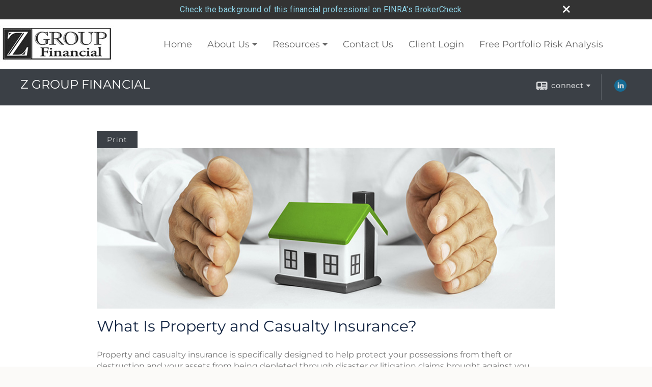

--- FILE ---
content_type: text/html;charset=UTF-8
request_url: http://www.zgroupfinancial.com/What-Is-Property-and-Casualty-Insurance.c1067.htm
body_size: 8687
content:


<!-- Parse through saved XML and Set Current Values -->

<!DOCTYPE html>
<html xmlns="http://www.w3.org/1999/xhtml" lang="en-us">
	<head>
		
  <title>Article: What Is Property and Casualty Insurance? : What Is Property and Casualty Insurance?</title>
  <!-- source COLOWEB01/199.83 -->

  <meta http-equiv="Content-Type" content="text/html; charset=UTF-8" />
  <meta name="HandheldFriendly" content="True" />
  <meta name="MobileOptimized" content="320" />
  <meta name="viewport" content="width=device-width, target-densitydpi=160dpi, initial-scale=1, user-scalable=yes" />  
  <meta http-equiv="cleartype" content="on" />
  <meta http-equiv="X-UA-Compatible" content="IE=edge,chrome=1" />

        <base href="/" />
      
		<meta name="Description" content="" />
	
		<meta name="Keywords" content="" />
	
    <meta name="robots" id="robots" content="index,follow,noodp" />
    <meta name="googlebot" content="index,follow" />
  
				<meta property="og:url" content="http://www.zgroupfinancial.com/What-Is-Property-and-Casualty-Insurance.c1067.htm"/>
			
					<meta property="og:image" content="http://www.emeraldhost.net/files/newsletters/Property_Casualty_insurance.jpg" />
				
				<meta property="og:title" content="What Is Property and Casualty Insurance?"/>
			
				<meta property="og:description" content="Property and casualty insurance can help protect a variety of assets. Find out what it does and doesn’t cover."/>
			
					<meta property="og:type" content="article"/>
				
			<meta property="fb:admins" content="100002829370061"/>
		
				<script type="text/javascript" src="/include/js/gtmAdvisorSites.js"></script>
				<script>
					gtmAS.init({
						'event': 'BAS-Retail-Page-Data',
						'BasRetailEnvironment' : 'Production',
						'BasRetailAdvisorSiteID': '20788',
						'BasRetailAdvisorSiteName': 'Pablo\x20Zalduendo',
						'BasRetailTemplateID': 'TQ11',
						'BasRetailTemplateVersion': 'AA'
					},'Pablo\x20Zalduendo')
				</script>
			
			<script>
					(function(w,d,s,l,i){w[l]=w[l]||[];w[l].push({'gtm.start':
					new Date().getTime(),event:'gtm.js'});var f=d.getElementsByTagName(s)[0],
					j=d.createElement(s),dl=l!='dataLayer'?'&l='+l:'';j.async=true;j.src=
					'https://www.googletagmanager.com/gtm.js?id='+i+dl;f.parentNode.insertBefore(j,f);
					})(window,document,'script','dataLayer','GTM-P7LM8CD');
			</script>
			
	<script>
		const bas_recaptcha_site_key = '6LcfXnYmAAAAANE7ThfzQIO_UgxMD4U7b_OeDlR1',
			  bas_verify_url = 'https\x3A\x2F\x2Fwww.emeraldsecure.com\x2Ffunctions\x2FreCAPTCHAServices.cfc\x3Fmethod\x3Dv\x26e\x3Dpr'
	</script>

	
	<link rel="stylesheet" type="text/css" href="/include/css/font-awesome/css/font-awesome.min.css" rel="stylesheet">
	<link rel="stylesheet" type="text/css" href="/include/css/modals.css" />
	
	
		<link rel="stylesheet" type="text/css" href="/include/css/site_styles/AA/TQ/~TQ1.css" />
	
		<script src="/include/js/jquery/jquery-3.6.0.min.js"></script>
		<script src="/include/js/jquery/jqueryui/js/jquery-ui.min.js"></script> 
	
	</head>
	<body class=" contentpage contentpage _34 _656 AA TQ11 sl_1 TQ11 _50 TQ isPreview0">
		
	<noscript><iframe src="https://www.googletagmanager.com/ns.html?id=GTM-P7LM8CD"
	height="0" width="0" style="display:none;visibility:hidden" aria-hidden="true"></iframe></noscript>
	
		<div id="container" data-masthead="false" data-masthead-location="logo-left">
			<a class="skip-main" href="#contentContainer">Skip to main content</a>
			
			
		<nav id="navigationContainer" class="container-top-level sectionContainer  clear" role="navigation" aria-label="Site Navigation"  style='background-color:rgb(255, 255, 255); color:rgb(102, 102, 102);'>
			<div id="navigation" class="container-wrapper section">
				
			<div class="mpl masthead  masthead">
				
					<a href="/">
						<img src="/files/20788/Z-Group-Logo-Smaller-226.jpg" alt="Z GROUP FINANCIAL" class="header_masthead logo-img custom true" />
					</a>
				
			</div>
		
					<!-- user custom nav begins -->
					<ul class="nav_ul u-c"><li><a id="ID200" href="./">Home</a></li><li><a tabindex="0" id="Tab89682" href="#">About Us</a><ul><li style="position: relative;"><a id="ID89683" href="Our-Team.3.htm">Our Team</a></li><li style="position: relative;"><a id="ID89684" href="Our-Services.2.htm">Our Services</a></li><li><a id="ID199685" href="location.cfm">Our Location</a></li><li style="position: relative;"><a id="ID-15" href="featured_links.cfm">Featured Links</a></li><li><a id="ID-31" href="tellafriend.cfm?SSLID=20788" target="_blank">Tell A Friend</a></li><!-- Placeholder for new links --></ul></li><li><a tabindex="0" id="Tab410" href="#">Resources</a><ul><li><a id="ID410" href="learning_center/research/">Articles</a></li><li><a id="ID420" href="learning_center/calculators/">Calculators</a></li><li><a id="ID430" href="learning_center/flipbooks/">Flipbooks</a></li><li><a id="ID440" href="learning_center/newsletters/">Newsletters</a></li><li><a id="ID450" href="learning_center/glossary/">Glossary</a></li><li><a id="ID470" href="learning_center/videos/">Videos</a></li></ul></li><li><a tabindex="0" id="Tab510" href="#">Market Watch</a><ul><li style="position: relative;"><a id="ID540" href="markets.cfm">Markets at a Glance</a></li><li style="position: relative;"><a id="ID520" href="quotes.cfm?sub=lookup">Symbol Lookup</a></li><li><a id="ID510" href="quotes.cfm">Detailed Quotes</a></li><li><a id="ID550" href="charts.cfm">Charting</a></li><li><a id="ID560" href="portfolio.cfm">Portfolios</a></li></ul></li><li><a id="ID700" href="contact_us/">Contact Us</a></li><li style="position: relative;"><a id="ID89685" href="Client-Log-In-View-Your-Account.4.htm">Client Login</a></li><li><a id="ID534733" href="Free-Portfolio-Risk-Analysis.9.htm">Free Portfolio Risk Analysis</a></li></ul>  
					<!-- user custom nav ends -->
				
	    </div>
	  </nav>
		
			<script type="text/javascript" src="/include/js/navigation/nav_surgeon.js"></script>
			<script>navHospital.removeLinks(['market_watch/detailed_quote','market_watch/symbol_lookup','market_watch/multi-quote','market_watch/markets_at_a_glance','market_watch/charting','market_watch/portfolio','quotes.cfm','markets.cfm','charts.cfm','portfolio.cfm'])</script>
		
	<div id="page-title-contact-strip" class="page-title-contact-strip">
		<div id="eme_push_target" class="wrapper clear">

			<div class="page-title">
				<h2 class=" " data-fieldname="Sitetitle" data-alt="Site Title">Z GROUP FINANCIAL</h2>
			</div>
			<div class="contact">
				<button class="contact-toggle" aria-haspopup="true" aria-expanded="false">
					<span class="icon icon-connect-card"></span><span class="toggle">connect</span><span class="fa fa-caret-down"></span>
					<div class="phone-email-address">
						<h3 class="label">Address:</h3>
						 
			<span class="street-address eme_block ">
				<span class=" " data-fieldname="officeAddress" data-alt="Office Address" data-iedisplay="block">1801 S. Meyers Rd. Suite 150</span>
			</span>
		
			<span class="cityState eme_block " data-alt="Office Location">
				<span class="locality " data-fieldname="officeCity" data-alt="Office City" data-ieDisplay="inline-block">Oakbrook Terrace</span>,
				<span class="region">
					<span class="officeState " data-fieldname="officeState"  data-alt="Office State" data-iedisplay="inline-block">IL</span> 
					<span class=" " data-fieldname="officeZip" data-alt="Office Zip" data-iedisplay="inline-block">60181</span>
				</span>
			</span>
		
							<h3 class="label margin-top-sm">Phone:</h3>
						
						<p class="officePhone phone " data-fieldname="officePhone" data-alt="Office Telephone">&#40;630&#41; 242-1055 or &#40;630&#41; 242-1056 </p>
						
								<h3 class="label fax">Fax/Other:</h3>
							
							<p class="officeFax phone " data-fieldname="officeFax" data-alt="Office Fax">&#40;630&#41; 620-0560 </p>
						
						<h3 class="label">E-mail:</h3>
						<ul>
							
									<li class="email">
										<a class="officeEmail email " href="mailto:pabloz@zgroupfinancial.com or paulz@zgroupfinancial.com" data-fieldname="officeEmail" data-alt="Office E-mail">pabloz@zgroupfinancial.com or paulz@zgroupfinancial.com</a>
									</li>
								
						</ul>
						
						
					</div>
				</button>
				
					<div class="social-media ">
							  
							<div id="SNcontainer" class="social_networking module " data-alt="Social Network Icons">
								
    <div class="sn_icons">
      <ul class="social-links">
        
          <li>
            <a href="https://www.linkedin.com/in/paulzalduendo" target="_blank" aria-label="LinkedIn opens in a new window">
              <img class="socialMediaIcon" alt="LinkedIn Icon" src="include/css/site_styles/default/201303/images/linkedIn_icon.png">
            </a>
          </li>
        
      </ul>
    </div>
  
							</div>	
						
					</div>
				
			</div>
			
		</div>
	</div>


		<main id="contentContainer" class="container-top-level sectionContainer " role="main" >
			<div id="contentWrapper" class="container-wrapper">
				<div id="content" class="section">
					<div id="Content_container"> 
	<div class="emeraldContent_header">
		
			<div class="printed_from print_only">Printed from: <strong>www.zgroupfinancial.com</strong></div>
			
			 
		<script type="text/javascript">
			// <![CDATA[
	
				document.write('<div class="print_button"><button type="button" onclick="window.print();">Print</button></div>');
			
			// ]]>
		</script>
	
	</div>
<!--CSS--><p><img alt="Property and Casualty Insurance" src="http://www.emeraldhost.net/files/newsletters/Property_Casualty_insurance.jpg" style="width:100%" /></p>
<h1>What Is Property and Casualty Insurance?</h1>

<p class="opening">Property and casualty insurance is specifically designed to help protect your possessions from theft or destruction and your assets from being depleted through disaster or litigation claims brought against you.</p>
<p>The property side of a policy insures physical items, such as homes, commercial buildings, motor vehicles, and personal possessions or business inventory. Types of property insurance include homeowners insurance, fire insurance, flood or earthquake insurance, and automobile insurance.</p>
<p>These insurance contracts may have an &ldquo;open perils&rdquo; or a &ldquo;named perils&rdquo; clause. The open perils clause covers losses for reasons that are not specifically excluded in the policy. Typical exclusions are earthquakes, floods, and acts of terrorism or war. A named perils clause requires the actual cause of loss to be listed in the policy, such as fire, lightning, explosion, and theft.</p>
<p>Casualty insurance, or liability insurance, covers you for losses that you may cause to another individual or business. This is called &ldquo;third-party&rdquo; coverage. For example, if you have liability insurance on your car and another party is injured in a collision caused by you, your liability insurance will take care of the other person&rsquo;s medical and repair costs. In addition, if someone sues you because of harm you may have caused to him or to his possessions, your casualty insurance may cover the cost.</p>
<p>Both individuals and businesses can purchase property and casualty insurance. Personal policies include homeowners insurance, renters insurance, and automobile insurance, whereas commercial policies are written specifically for businesses and other organizations and may include commercial general liability, workers&rsquo; compensation, and commercial property insurance.</p>
<p>If you are worried about protecting your possessions from damage and your assets from being diminished due to liability costs, then you may want to consider the types of property-casualty insurance that are appropriate for you. When selecting an insurance policy, make sure to examine all your options, as well as the positives and negatives of each type.</p>
<p style="text-align:justify">&nbsp;</p>
<p style="text-align:justify"><span style="font-size:12px">The information in this newsletter is not intended as tax, legal, investment, or retirement advice or recommendations, and it may not be relied on for the &shy;purpose of &shy;avoiding any &shy;federal tax penalties. </span><span data-darkreader-inline-bgcolor="" data-darkreader-inline-color="" style="--darkreader-inline-bgcolor:var(--darkreader-background-ffffff, #000000); --darkreader-inline-color:var(--darkreader-text-222222, #fdf7ee); background-color:#ffffff; color:#222222; font-family:Arial,Verdana,sans-serif; font-size:12px; text-align:justify">You are encouraged to seek guidance from an independent tax or legal professional.&nbsp;</span><span style="font-size:12px">The content is derived from sources believed to be accurate. Neither the information presented nor any opinion expressed constitutes a solicitation for the &shy;purchase or sale of any security. This material was written and prepared by Broadridge Advisor Solutions. &copy; 2026 Broadridge Financial Solutions, Inc.</span></p> </div> 
				</div>
			</div>
		</main>
	
	<footer id="footerContainer" class="footer-container container-top-level sectionContainer" role="contentinfo" >
		<div id="footer" class="container-wrapper section">
			
		<p class="crs-message"><a href="https://www.osaic.com/crs" target="_blank" aria-label="Open Osaic Wealth CRS form in a new tab">Osaic Wealth Form CRS</a></p>
	
					
				<div id="inlineFooter" class=" " data-fieldname="footerDisclaimer" data-alt="Footer Disclaimer">
					<p style="text-align: center;"><span style="font-size: 12px;"><em>* Securities and investment advisory services offered through <strong>Osaic Wealth, Inc.</strong>, member <a href="http://finra.org" target="_blank">FINRA</a>/<a href="http://sipc.org" target="_blank">SIPC</a>.&nbsp; </em></span></p>

<p style="text-align: center;"><span style="font-size: 12px;"><em><span style="font-size: 12px;"><em<strong>Osaic Wealth, Inc.</strong>is separately owned and other entities and/or marketing names, products or services referenced here are independent of <strong>Osaic Wealth, Inc.</strong>.&nbsp; <strong>Osaic Wealth, Inc.</strong> does not provide tax or legal advice.&nbsp;</em></span></em></span></p>

<p align="center"><span style="font-size: 12px;"><em>1801 S. Meyers Road, Suite 150, Oakbrook Terrace, IL 60181. (630) 812-2880&nbsp; &nbsp; &nbsp; &nbsp; &nbsp; &nbsp; &nbsp; &nbsp; &nbsp; &nbsp; &nbsp;</em></span></p>

<p align="center"><span style="font-size: 12px;"><em>&nbsp; Representatives may not be registered to provide securities and advisory services in all states.&nbsp;&nbsp;</em></span></p>

<p align="center"><span style="font-size: 12px;"><em><span style="font-size: 12px;"><em><span>IMPORTANT CONSUMER INFORMATION&nbsp;<br>
A broker-dealer, investment adviser, BD agent, or IA rep may only transact business in a state if first registered, or is excluded or exempt from state broker/dealer, investment adviser, BD agent, or IA registration requirements as appropriate. Follow-up, individualized responses to persons in a state by such a firm or individual that involve either effecting or attempting to effect transactions in securities, or the rendering of personalized investment advice for compensation, will not be made without first complying with appropriate registration requirements, or an applicable exemption or exclusion. For information concerning the licensing status or disciplinary history of a broker-dealer, investment, adviser, BD agent, or IA rep, a consumer should contact his or her state securities law administrator.</span></em></span></em></span></p>

				</div>
			
				<div class="footer_links">
					<ul>
						
							<li class="site_map_link">
								<a class="target_blank" href="/sitemap.htm" aria-label="Open site map in a new window">Site Map</a>
							</li>
						
					</ul>
				</div>
			
		</div>
		
		<div class="scroll-to-top">
			<div class="wrapper">
				<button>Back To Top <span class="fa fa-angle-up"></span></button>
			</div>
		</div>
	
	</footer>

		</div>

		
			<script type="text/javascript" src="/include/js/plugins/lodash/lodash.min.js"></script>
		
			<script type="text/javascript" src="/include/js/bootstrap/bootstrap.bundle.min.js"></script>
		
	
	
		<script type="text/javascript" src="/include/js/navigation/jquery.slicknav.min.js"></script>
		<script type="text/javascript" src="/include/js/jquery/plugins/slick.min.js"></script>
			 
		
			<script type="text/javascript" src="/include/js/plugins/scrollreveal.min.js"></script>
			<script type="text/javascript" src="/include/js/jquery/plugins/skrollr.min.js"></script>
		
			<script type="text/javascript" src="/include/js/global.js"></script>
		
		<script type="text/javascript" src="/include/js/modals.js"></script> 
		<script type="text/javascript" src="/include/js/ada/keys.js"></script>
	
	
		
			
			<script type="text/javascript" src="/include/js/navigation/onclicknavigation.js"></script>
		
		<script type="text/javascript" src="/include/js/navigation/slickNavLaunch.js"></script>

	
		
			
			<script type="text/javascript" src="/include/js/site_styles/default/201501/default.js"></script>
			 
		<script type="text/javascript">
			// <![CDATA[
	
    var doc = {
      site_title: 'What%20Is%20Property%20and%20Casualty%20Insurance%3F'
    }
    
			// ]]>
		</script>
	
		<noscript>
			<div class="broker-check-container top emerald-require">
					<div class="bc-wrapper">
							<p><a href="http://brokercheck.finra.org/" target="_blank" aria-label="Check the background of this financial professional on FINRA's BrokerCheck. Opens in new tab">Check the background of this investment professional</a></p>
					</div>
			</div>
		</noscript>
	
				<style>
					@import "https://fonts.googleapis.com/css?family=Roboto";
					@font-face{font-family:bc-icomoon;src:url(/include/css/fonts/brokercheck/fonts/icomoon.eot?n4zi90);src:url(/include/css/fonts/brokercheck/fonts/icomoon.eot?n4zi90#iefix) format("embedded-opentype"),url(/include/css/fonts/brokercheck/fonts/icomoon.ttf?n4zi90) format("truetype"),url(/include/css/fonts/brokercheck/fonts/icomoon.woff?n4zi90) format("woff"),url(/include/css/fonts/brokercheck/fonts/icomoon.svg?n4zi90#icomoon) format("svg");font-weight:400;font-style:normal}
					[class*="icon-broker-check-close"],[class^=icon-broker-check-close]{font-family:bc-icomoon!important;speak:none;font-style:normal;font-weight:400;font-variant:normal;text-transform:none;line-height:1;-webkit-font-smoothing:antialiased;-moz-osx-font-smoothing:grayscale}
					.icon-broker-check-close:before{content:"\e900"}
					.icon-broker-check-close{position:absolute;top:10px;right:20px;cursor:pointer}
					body{position:relative}
					body.pam-page-index .broker-check-container.bottom {display: none;}
					body.no-js .broker-check-container.bottom {display: block;}
					.broker-check-container,.broker-check-container *{-webkit-box-sizing:border-box;-moz-box-sizing:border-box;box-sizing:border-box}
					.broker-check-container{background-color:#333333;color:#f9f9f9;padding:0;font-family:Roboto,sans-serif;letter-spacing:.3px;line-height:1.4;position:relative;width:100%;text-align:center;z-index:20}
					.broker-check-container.top {transition:ease-out all .5s;position:absolute;visibility: hidden;display:block}
					.broker-check-container.top.visible+.broker-check-container.bottom {display: none;}
					.broker-check-container.top.visible {visibility: visible;position: relative;}
					.broker-check-container.top.hidden {visibility: hidden;position: absolute;}
					.broker-check-container .bc-wrapper{max-width:1000px;width:100%;margin:0 auto;padding:8px 40px 8px 20px;font-weight:400;position:relative;clear:both;}
					.broker-check-container .bc-wrapper a{color:#8ed3e7;text-decoration:underline}
					.broker-check-container .bc-wrapper a:focus,.broker-check-container .bc-wrapper a:hover{text-decoration:underline}
					.broker-check-container.bottom {opacity:1; background: #000; font-size: 12px; display: block;clear:both;}
					.broker-check-container.bottom .icon-broker-check-close{display: none;}
				</style>
				
				<div class="broker-check-container top emerald-require">
					<div class="bc-wrapper">
							
								<a href="http://brokercheck.finra.org/" target="_blank" aria-label="Check the background of this financial professional on FINRA's BrokerCheck. Opens in new tab">Check the background of this financial professional on FINRA's BrokerCheck</a>
							
								<span tabindex="0" aria-label="close broker check alert" class="icon-broker-check-close"></span>
							
					</div>
				</div>
			
				<div class="broker-check-container bottom emerald-require">
					<div class="bc-wrapper">
							
								<a href="http://brokercheck.finra.org/" target="_blank" aria-label="Check the background of this financial professional on FINRA's BrokerCheck. Opens in new tab">Check the background of this financial professional on FINRA's BrokerCheck</a>
							
								<span tabindex="0" aria-label="close broker check alert" class="icon-broker-check-close"></span>
							
					</div>
				</div>
			
				<script type="text/javascript" src="/include/js/brokerCheck.js"></script>
			
		<script>
			AATQ.customizations = {
				navBG: 'rgb(255, 255, 255)',
				navTC: 'rgb(102, 102, 102)',
				subNavBG: 'rgb(52, 116, 157)',
				subNavText: 'rgb(255, 255, 255)',
				subNavDefaultBG:'rgb(198, 72, 62)',
				subNavDefaultText:'rgb(255, 255, 255)',
			}
		</script>
	
	</body>
</html>
